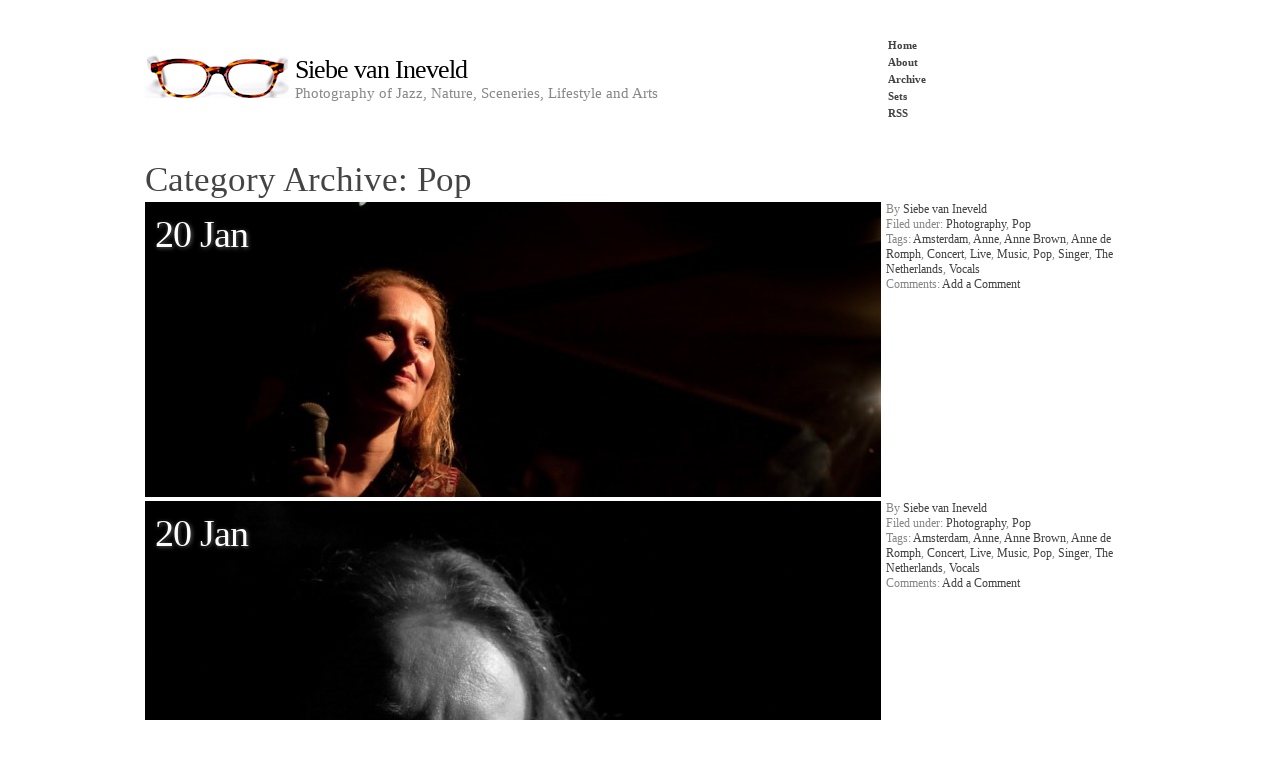

--- FILE ---
content_type: text/html; charset=UTF-8
request_url: http://www.siebevanineveld.com/category/photography/pop/
body_size: 4302
content:
<!DOCTYPE html PUBLIC "-//W3C//DTD XHTML 1.0 Transitional//EN" "http://www.w3.org/TR/xhtml1/DTD/xhtml1-transitional.dtd"><html xmlns="http://www.w3.org/1999/xhtml" dir="ltr" lang="en-US" xmlns:og="http://opengraphprotocol.org/schema/"><head profile="http://gmpg.org/xfn/11"><link rel="stylesheet" type="text/css" href="http://www.siebevanineveld.com/wp-content/w3tc/min/f6edb/default.include.d67095.css" media="all" /><title>Siebe van IneveldPop Archives &raquo; Siebe van Ineveld</title><meta http-equiv="content-type" content="text/html; charset=UTF-8" /><link rel="shortcut icon" href="http://www.siebevanineveld.com/wp-content/themes/siebevanineveld.com/img/favicon.png"/><link rel="apple-touch-icon" href="http://www.siebevanineveld.com/wp-content/themes/siebevanineveld.com/img/appleicon.png"/><link rel="alternate" type="application/rss+xml" href="http://www.siebevanineveld.com/feed/" title="Siebe van Ineveld Posts RSS feed" /><link rel="alternate" type="application/rss+xml" href="http://www.siebevanineveld.com/comments/feed/" title="Siebe van Ineveld Comments RSS feed" /><link rel="pingback" href="http://www.siebevanineveld.com/xmlrpc.php" /><link rel="canonical" href="http://www.siebevanineveld.com/category/photography/pop/" /><meta property='og:locale' content='en_US'/><meta property='fb:admins' content='1325985474'/><meta property='og:title' content='Pop Archives - Siebe van Ineveld'/><meta property='og:url' content='http://www.siebevanineveld.com/category/photography/pop/'/><meta property='og:site_name' content='Siebe van Ineveld'/><meta property='og:type' content='website'/> <script type="text/javascript">var _gaq=_gaq||[];_gaq.push(['_setAccount','UA-10939398-1']);_gaq.push(['_trackPageview']);(function(){var ga=document.createElement('script');ga.type='text/javascript';ga.async=true;ga.src=('https:'==document.location.protocol?'https://ssl':'http://www')+'.google-analytics.com/ga.js';var s=document.getElementsByTagName('script')[0];s.parentNode.insertBefore(ga,s);})();</script><link rel="alternate" type="application/rss+xml" title="Siebe van Ineveld &raquo; Pop Category Feed" href="http://www.siebevanineveld.com/category/photography/pop/feed/" /><link rel="EditURI" type="application/rsd+xml" title="RSD" href="http://www.siebevanineveld.com/xmlrpc.php?rsd" /><link rel="wlwmanifest" type="application/wlwmanifest+xml" href="http://www.siebevanineveld.com/wp-includes/wlwmanifest.xml" /><meta name="generator" content="WordPress 3.4.1" /> <!--[if lt IE 9]> <![endif]--> <!--[if lte IE 8]><link rel="stylesheet" type="text/css" href="http://www.siebevanineveld.com/wp-content/themes/siebevanineveld.com/css/ie.css" /> <![endif]--> <!--[if IE 6]><link rel="stylesheet" type="text/css" href="http://www.siebevanineveld.com/wp-content/themes/siebevanineveld.com/css/ie6.css" /> <![endif]--></head><body class="wordpress y2025 m12 d06 h09 archive category category-pop"><div id="wrapper"><div id="header"> <span class="logo"><a href="http://www.siebevanineveld.com/" rel="home"><img src="http://www.siebevanineveld.com/wp-content/themes/siebevanineveld.com/img/logo-glasses.png" alt="Siebe van Ineveld" /></a></span><h1><a href="http://www.siebevanineveld.com/" title="Siebe van Ineveld" rel="home">Siebe van Ineveld</a></h1><h2 class="tag-line">Photography of  Jazz, Nature, Sceneries, Lifestyle and Arts</h2></div><div class="menu-wrap"><div class="menu-inner"><div class="menu-content"><ul class="options"><li class="page_item"><a href="http://www.siebevanineveld.com/" title="Siebe van Ineveld" rel="home">Home</a></li><li class="page_item page-item-2"><a href="http://www.siebevanineveld.com/about/">About</a></li><li class="page_item page-item-169"><a href="http://www.siebevanineveld.com/archive/">Archive</a></li><li class="page_item page-item-512"><a href="http://www.siebevanineveld.com/sets/">Sets</a></li><li class="page_item"><a href="http://www.siebevanineveld.com/feed/" title="RSS">RSS</a></li></ul></div></div></div><div id="container"><div id="content"><div class="comment-count"><h2>Category Archive: <span>Pop</span></h2></div><div class="archive-meta"></div><div id="nav-above" class="navigation"><div class="nav-previous"></div><div class="nav-next"></div></div><div id="mozaic"><div id="post-322" class="hentry p1 post publish author-siebe-van-ineveld category-photography category-pop tag-amsterdam tag-anne tag-anne-brown tag-anne-de-romph tag-concert tag-live tag-music tag-pop tag-singer tag-the-netherlands tag-vocals y2010 m01 d20 h22"><div class="preview"><div class="entry-date bigdate">20 Jan</div><h2 class="entry-title post-content-title"><a href="http://www.siebevanineveld.com/photography/anne-brown-all-ive-got/" title="Permalink to Anne Brown, All I&#8217;ve Got" rel="bookmark"><span>Anne Brown, All I&#8217;ve Got</span></a></h2><div class="entry-content post-content"><h4>Anne Brown, All I&#8217;ve Got</h4><p>Presentation of Anne Brown&#8217;s first CD All I&#8217;ve Got. All lyrics are written by herself. Venue: Café Herengracht, Amsterdam.</p></div> <span class="attach-post-image" style="height:295px;display:block;background: #000 url('/wp-content/uploads/2010/01/Anne-Brown-All-Ive-Got-siebevanineveld-736x490.jpg') center 0px no-repeat">&nbsp;</span></div><div class="entry-meta"> <span class="author vcard">By <a class="url fn n" href="http://www.siebevanineveld.com/author/siebe/" title="View all posts by Siebe van Ineveld">Siebe van Ineveld</a></span><br /> <span class="cat-links"> Filed under: <a href="http://www.siebevanineveld.com/category/photography/" title="View all posts in Photography" rel="category tag">Photography</a>, <a href="http://www.siebevanineveld.com/category/photography/pop/" title="View all posts in Pop" rel="category tag">Pop</a></span><br /> <span><span class="tag-links">Tags: <a href="http://www.siebevanineveld.com/tag/amsterdam/" rel="tag">Amsterdam</a>, <a href="http://www.siebevanineveld.com/tag/anne/" rel="tag">Anne</a>, <a href="http://www.siebevanineveld.com/tag/anne-brown/" rel="tag">Anne Brown</a>, <a href="http://www.siebevanineveld.com/tag/anne-de-romph/" rel="tag">Anne de Romph</a>, <a href="http://www.siebevanineveld.com/tag/concert/" rel="tag">Concert</a>, <a href="http://www.siebevanineveld.com/tag/live/" rel="tag">Live</a>, <a href="http://www.siebevanineveld.com/tag/music/" rel="tag">Music</a>, <a href="http://www.siebevanineveld.com/tag/pop/" rel="tag">Pop</a>, <a href="http://www.siebevanineveld.com/tag/singer/" rel="tag">Singer</a>, <a href="http://www.siebevanineveld.com/tag/the-netherlands/" rel="tag">The Netherlands</a>, <a href="http://www.siebevanineveld.com/tag/vocals/" rel="tag">Vocals</a></span><br \/> <span class="comments-link">Comments: <a href="http://www.siebevanineveld.com/photography/anne-brown-all-ive-got/#respond" title="Comment on Anne Brown, All I&#8217;ve Got">Add a Comment</a></span> </span></div></div><div id="post-333" class="hentry p2 post publish author-siebe-van-ineveld category-photography category-pop tag-amsterdam tag-anne tag-anne-brown tag-anne-de-romph tag-concert tag-live tag-music tag-pop tag-singer tag-the-netherlands tag-vocals y2010 m01 d20 h22 alt"><div class="preview"><div class="entry-date bigdate">20 Jan</div><h2 class="entry-title post-content-title"><a href="http://www.siebevanineveld.com/photography/anne-brown-cd-presentation-all-ive-got/" title="Permalink to Anne Brown, CD Presentation All I&#8217;ve Got" rel="bookmark"><span>Anne Brown, CD Presentation All I&#8217;ve Got</span></a></h2><div class="entry-content post-content"><h4>Anne Brown, CD Presentation All I&#8217;ve Got</h4><p>Presentation of Anne Brown&#8217;s first CD All I&#8217;ve Got. All lyrics are written by herself. Venue: Café Herengracht, Amsterdam.</p></div> <span class="attach-post-image" style="height:295px;display:block;background: #000 url('/wp-content/uploads/2010/01/Anne-Brown-CD-Presentation-All-Ive-Got-siebevanineveld-736x588.jpg') center 0px no-repeat">&nbsp;</span></div><div class="entry-meta"> <span class="author vcard">By <a class="url fn n" href="http://www.siebevanineveld.com/author/siebe/" title="View all posts by Siebe van Ineveld">Siebe van Ineveld</a></span><br /> <span class="cat-links"> Filed under: <a href="http://www.siebevanineveld.com/category/photography/" title="View all posts in Photography" rel="category tag">Photography</a>, <a href="http://www.siebevanineveld.com/category/photography/pop/" title="View all posts in Pop" rel="category tag">Pop</a></span><br /> <span><span class="tag-links">Tags: <a href="http://www.siebevanineveld.com/tag/amsterdam/" rel="tag">Amsterdam</a>, <a href="http://www.siebevanineveld.com/tag/anne/" rel="tag">Anne</a>, <a href="http://www.siebevanineveld.com/tag/anne-brown/" rel="tag">Anne Brown</a>, <a href="http://www.siebevanineveld.com/tag/anne-de-romph/" rel="tag">Anne de Romph</a>, <a href="http://www.siebevanineveld.com/tag/concert/" rel="tag">Concert</a>, <a href="http://www.siebevanineveld.com/tag/live/" rel="tag">Live</a>, <a href="http://www.siebevanineveld.com/tag/music/" rel="tag">Music</a>, <a href="http://www.siebevanineveld.com/tag/pop/" rel="tag">Pop</a>, <a href="http://www.siebevanineveld.com/tag/singer/" rel="tag">Singer</a>, <a href="http://www.siebevanineveld.com/tag/the-netherlands/" rel="tag">The Netherlands</a>, <a href="http://www.siebevanineveld.com/tag/vocals/" rel="tag">Vocals</a></span><br \/> <span class="comments-link">Comments: <a href="http://www.siebevanineveld.com/photography/anne-brown-cd-presentation-all-ive-got/#respond" title="Comment on Anne Brown, CD Presentation All I&#8217;ve Got">Add a Comment</a></span> </span></div></div></div><div id="nav-below" class="navigation"><div class="nav-previous"></div><div class="nav-next"></div></div></div></div><div id="primary" class="sidebar"><ul class="xoxo"><li id="nice-tag-cloud" class="widget widget_nice_tagcloud"><p> <a href='http://www.siebevanineveld.com/tag/amsterdam/' class='tag-link-12' title='40 topics' style='font-size: 16.7933884298pt;'>Amsterdam</a> <a href='http://www.siebevanineveld.com/tag/animal/' class='tag-link-42' title='12 topics' style='font-size: 11.0082644628pt;'>Animal</a> <a href='http://www.siebevanineveld.com/tag/bass/' class='tag-link-5' title='30 topics' style='font-size: 15.4049586777pt;'>Bass</a> <a href='http://www.siebevanineveld.com/tag/bassist/' class='tag-link-265' title='9 topics' style='font-size: 9.73553719008pt;'>Bassist</a> <a href='http://www.siebevanineveld.com/tag/bimhuis/' class='tag-link-62' title='28 topics' style='font-size: 15.0578512397pt;'>Bimhuis</a> <a href='http://www.siebevanineveld.com/tag/cat/' class='tag-link-45' title='6 topics' style='font-size: 8pt;'>Cat</a> <a href='http://www.siebevanineveld.com/tag/chris-potter-tentet/' class='tag-link-251' title='8 topics' style='font-size: 9.15702479339pt;'>Chris Potter Tentet</a> <a href='http://www.siebevanineveld.com/tag/concert/' class='tag-link-38' title='86 topics' style='font-size: 20.6115702479pt;'>Concert</a> <a href='http://www.siebevanineveld.com/tag/double-bass/' class='tag-link-219' title='23 topics' style='font-size: 14.132231405pt;'>Double Bass</a> <a href='http://www.siebevanineveld.com/tag/draaiomjeoren/' class='tag-link-216' title='44 topics' style='font-size: 17.2561983471pt;'>Draaiomjeoren</a> <a href='http://www.siebevanineveld.com/tag/draai-om-je-oren/' class='tag-link-269' title='8 topics' style='font-size: 9.15702479339pt;'>Draai om je oren</a> <a href='http://www.siebevanineveld.com/tag/drummer/' class='tag-link-244' title='7 topics' style='font-size: 8.57851239669pt;'>Drummer</a> <a href='http://www.siebevanineveld.com/tag/drums/' class='tag-link-35' title='19 topics' style='font-size: 13.2066115702pt;'>Drums</a> <a href='http://www.siebevanineveld.com/tag/festival/' class='tag-link-34' title='27 topics' style='font-size: 14.9421487603pt;'>Festival</a> <a href='http://www.siebevanineveld.com/tag/gideon-van-gelder-sextet/' class='tag-link-213' title='11 topics' style='font-size: 10.6611570248pt;'>Gideon van Gelder Sextet</a> <a href='http://www.siebevanineveld.com/tag/guitar/' class='tag-link-184' title='13 topics' style='font-size: 11.4710743802pt;'>Guitar</a> <a href='http://www.siebevanineveld.com/tag/guitarist/' class='tag-link-228' title='10 topics' style='font-size: 10.1983471074pt;'>Guitarist</a> <a href='http://www.siebevanineveld.com/tag/jazz/' class='tag-link-3' title='108 topics' style='font-size: 21.7685950413pt;'>Jazz</a> <a href='http://www.siebevanineveld.com/tag/joshua-redman/' class='tag-link-39' title='7 topics' style='font-size: 8.57851239669pt;'>Joshua Redman</a> <a href='http://www.siebevanineveld.com/tag/joshua-redman-double-trio/' class='tag-link-266' title='10 topics' style='font-size: 10.1983471074pt;'>Joshua Redman Double Trio</a> <a href='http://www.siebevanineveld.com/tag/kurt-rosenwinkel-standards-trio/' class='tag-link-299' title='10 topics' style='font-size: 10.1983471074pt;'>Kurt Rosenwinkel Standards Trio</a> <a href='http://www.siebevanineveld.com/tag/kurt-rosenwinkel-trio/' class='tag-link-300' title='10 topics' style='font-size: 10.1983471074pt;'>Kurt Rosenwinkel Trio</a> <a href='http://www.siebevanineveld.com/tag/live/' class='tag-link-18' title='97 topics' style='font-size: 21.1900826446pt;'>Live</a> <a href='http://www.siebevanineveld.com/tag/marcus-miller-tutu-revisited/' class='tag-link-239' title='9 topics' style='font-size: 9.73553719008pt;'>Marcus Miller TUTU Revisited</a> <a href='http://www.siebevanineveld.com/tag/music/' class='tag-link-19' title='87 topics' style='font-size: 20.6115702479pt;'>Music</a> <a href='http://www.siebevanineveld.com/tag/north-sea-jazz/' class='tag-link-32' title='58 topics' style='font-size: 18.6446280992pt;'>North Sea Jazz</a> <a href='http://www.siebevanineveld.com/tag/north-sea-jazz-2010/' class='tag-link-240' title='51 topics' style='font-size: 18.0661157025pt;'>North Sea Jazz 2010</a> <a href='http://www.siebevanineveld.com/tag/paradox/' class='tag-link-301' title='10 topics' style='font-size: 10.1983471074pt;'>Paradox</a> <a href='http://www.siebevanineveld.com/tag/perpetual/' class='tag-link-215' title='11 topics' style='font-size: 10.6611570248pt;'>Perpetual</a> <a href='http://www.siebevanineveld.com/tag/peter-beets-new-york-quartet/' class='tag-link-226' title='7 topics' style='font-size: 8.57851239669pt;'>Peter Beets New York Quartet</a> <a href='http://www.siebevanineveld.com/tag/pianist/' class='tag-link-66' title='15 topics' style='font-size: 12.0495867769pt;'>Pianist</a> <a href='http://www.siebevanineveld.com/tag/piano/' class='tag-link-67' title='17 topics' style='font-size: 12.7438016529pt;'>Piano</a> <a href='http://www.siebevanineveld.com/tag/reuben-rogers/' class='tag-link-8' title='8 topics' style='font-size: 9.15702479339pt;'>Reuben Rogers</a> <a href='http://www.siebevanineveld.com/tag/rotterdam/' class='tag-link-9' title='64 topics' style='font-size: 19.1074380165pt;'>Rotterdam</a> <a href='http://www.siebevanineveld.com/tag/saxophone/' class='tag-link-27' title='19 topics' style='font-size: 13.2066115702pt;'>Saxophone</a> <a href='http://www.siebevanineveld.com/tag/saxophonist/' class='tag-link-221' title='21 topics' style='font-size: 13.6694214876pt;'>Saxophonist</a> <a href='http://www.siebevanineveld.com/tag/scenery/' class='tag-link-48' title='10 topics' style='font-size: 10.1983471074pt;'>Scenery</a> <a href='http://www.siebevanineveld.com/tag/sfjazz-collective/' class='tag-link-37' title='6 topics' style='font-size: 8pt;'>SFJAZZ Collective</a> <a href='http://www.siebevanineveld.com/tag/sheena/' class='tag-link-41' title='6 topics' style='font-size: 8pt;'>Sheena</a> <a href='http://www.siebevanineveld.com/tag/singer/' class='tag-link-68' title='7 topics' style='font-size: 8.57851239669pt;'>Singer</a> <a href='http://www.siebevanineveld.com/tag/stage-photography/' class='tag-link-241' title='29 topics' style='font-size: 15.2892561983pt;'>Stage Photography</a> <a href='http://www.siebevanineveld.com/tag/tenor-saxophone/' class='tag-link-28' title='22 topics' style='font-size: 13.9008264463pt;'>Tenor Saxophone</a> <a href='http://www.siebevanineveld.com/tag/the-netherlands/' class='tag-link-10' title='113 topics' style='font-size: 22pt;'>The Netherlands</a> <a href='http://www.siebevanineveld.com/tag/tilburg/' class='tag-link-302' title='10 topics' style='font-size: 10.1983471074pt;'>Tilburg</a> <a href='http://www.siebevanineveld.com/tag/vocals/' class='tag-link-23' title='11 topics' style='font-size: 10.6611570248pt;'>Vocals</a></p></li><li id="advanced-categories" class="widget widget_advanced_categories"><h3 class='widgettitle'>Categories</h3><ul><li class="cat-item cat-item-29 current-cat-parent"><a href="http://www.siebevanineveld.com/category/photography/" title="View all posts filed under Photography">Photography</a> (141)<ul class='children'><li class="cat-item cat-item-133"><a href="http://www.siebevanineveld.com/category/photography/art/" title="View all posts filed under Art">Art</a> (1)</li><li class="cat-item cat-item-3"><a href="http://www.siebevanineveld.com/category/photography/jazz/" title="View all posts filed under Jazz">Jazz</a> (109)</li><li class="cat-item cat-item-56"><a href="http://www.siebevanineveld.com/category/photography/nature/" title="View all posts filed under Nature">Nature</a> (9)</li><li class="cat-item cat-item-323"><a href="http://www.siebevanineveld.com/category/photography/polaroid-sx-70/" title="View all posts filed under Polaroid SX-70">Polaroid SX-70</a> (3)</li><li class="cat-item cat-item-187 current-cat"><a href="http://www.siebevanineveld.com/category/photography/pop/" title="View all posts filed under Pop">Pop</a> (2)</li><li class="cat-item cat-item-48"><a href="http://www.siebevanineveld.com/category/photography/scenery/" title="View all posts filed under Scenery">Scenery</a> (16)</li><li class="cat-item cat-item-230"><a href="http://www.siebevanineveld.com/category/photography/sets/" title="Here you can find an overview of photo sets. The sets contain all photo&#039;s of one event, concert or are related to a subject.">Sets</a> (20)</li><li class="cat-item cat-item-41"><a href="http://www.siebevanineveld.com/category/photography/sheena/" title="View all posts filed under Sheena">Sheena</a> (5)</li><li class="cat-item cat-item-155"><a href="http://www.siebevanineveld.com/category/photography/wildlife/" title="View all posts filed under Wildlife">Wildlife</a> (6)</li></ul></li></ul></li></ul></div><div id="footer"> All content is &copy; 2025 by <a href="http://www.siebevanineveld.com/" title="Siebe van Ineveld" rel="home">Siebe van Ineveld</a>. All rights reserved.</div></div><script type="text/javascript">var clicky={log:function(){return;},goal:function(){return;}};var clicky_site_id=265214;(function(){var s=document.createElement('script');s.type='text/javascript';s.async=true;s.src=(document.location.protocol=='https:'?'https://static.getclicky.com/js':'http://static.getclicky.com/js');(document.getElementsByTagName('head')[0]||document.getElementsByTagName('body')[0]).appendChild(s);})();</script><noscript><p><img alt="Clicky" width="1" height="1" src="http://in.getclicky.com/265214ns.gif" /></p></noscript></body></html>
<!-- Performance optimized by W3 Total Cache. Learn more: http://www.w3-edge.com/wordpress-plugins/

Minified using apc
Page Caching using apc
Database Caching 1/22 queries in 0.244 seconds using apc
Object Caching 1140/1250 objects using apc

Served from: www.siebevanineveld.com @ 2025-12-06 09:18:33 -->

--- FILE ---
content_type: text/css; charset=utf-8
request_url: http://www.siebevanineveld.com/wp-content/w3tc/min/f6edb/default.include.d67095.css
body_size: 2565
content:
@CHARSET "UTF-8";body{margin:0;padding:0;width:100%;height:100%;font-family:"Hoefler Text","Georgia",Georgia,serif,sans-serif;font-size:15px;color:#888}img{margin:0;padding:0;border:0}form{margin:0;padding:0}textarea{padding:2px;font-size:12px;color:black;font-weight:none;letter-spacing:1px;line-height:14px}.clear{clear:both}p{line-height:18px}a{color:#444;text-decoration:none}a:hover{text-decoration:underline}.edit-link
a{font-family:Helvetica,Sans-serif,Arial;color:red}.nav-previous a, .nav-next
a{color:#444}.nav-previous a:hover, .nav-next a:hover{color:#888;text-decoration:none}h1{margin:0;padding:0;color:black;font-size:26px;font-weight:500;letter-spacing:-1px}h2{margin:0;padding:0;color:#444;font-size:35px;font-weight:100}h2.tag-line{margin:0;padding:0;color:#444;font-size:15px;font-weight:100}h3{margin:0;padding:0;color:#444;font-size:18px;font-weight:100}h3.widgettitle{margin:0
0 8px 0;padding:0;color:#444;font-size:14px;font-weight:800}h4{margin:0;padding:0;color:#444;font-size:14px}ul,ol{margin:0;padding:0}li{list-style:none outside none}img.alignnone{margin:0
0 5px 0;clear:both;float:none;display:block}img.alignleft{margin:0
10px 5px 0;clear:left;float:left}img.alignright{margin:0
0 1em 10px;clear:right;float:right}img.aligncenter{clear:none;display:block;position:relative;margin:0
auto}#wrapper{position:relative;margin:0
auto;padding:0;width:990px}#content{clear:both}#container{clear:both;margin:0
0 55px 0}#container #content .lc-content{float:left;padding:0
10px 0 0;width:726px}#container #content .rc-meta{float:left;padding:0
0 0 5px;width:248px}#primary{clear:both;width:100%;margin:0;padding:0}#primary
ul{display:block;width:100%;margin:0;padding:0}#primary
.widget{display:block;width:100%;margin:5px
0px 5px 0px;padding:0}#footer{clear:both;margin:45px
0 0 0;padding:0;width:100%;font-size:14px}#container #content #nav-above{position:fixed;top:50%;font-size:75px}#container #content #nav-above .nav-previous{position:absolute;left:-60px}#container #content #nav-above .nav-next{position:absolute;right:-1050px}#nav-below{clear:both;margin:5px
0 15px 0;padding:0;width:100%}#nav-below .nav-next{float:right;position:relative;margin:0;padding:0;text-align:right;font-size:16px}#nav-below .nav-previous{float:left;position:relative;margin:0;padding:0;font-size:16px}#nav-below
span{font-size:11px}#nav-below a:hover{text-decoration:underline}#header{float:left;margin:55px
0 0;width:742px;height:105px}#header
span.logo{float:left;margin-right:5px}#header h1
a{margin-top:2px;color:black}#header h1 a:hover{text-decoration:none}#header
h2{color:#888}.menu-wrap{float:right;display:table;width:248px;height:160px;overflow:hidden}.menu-inner{display:table-cell;vertical-align:middle}.menu-wrap .menu-inner .menu-content
.options{padding:1px}.menu-wrap .menu-inner .menu-content .options
.page_item{font-size:11px;font-weight:800;line-height:17px}.home #container #content
#mozaic{width:990px;overflow:hidden}.home
.featured.post{float:left;position:relative;margin:0;width:248px;height:300px;background:transparent url('/wp-content/themes/siebevanineveld.com/img/loading.gif') center center no-repeat}.home
.featured.post.p1{border-bottom:5px solid #FFF;width:736px}.home .featured.post.p1 .post-content{width:716px}.home
.featured.post.p2{border-left:5px solid #FFF;border-bottom:5px solid #FFF;width:249px}.home .featured.post.p2 .post-content{width:229px}.home
.featured.post.p3{border-bottom:5px solid #FFF;width:557px}.home .featured.post.p3 .post-content{width:537px}.home
.featured.post.p4{border-left:5px solid #FFF;border-bottom:5px solid #FFF;width:428px}.home .featured.post.p4 .post-content{width:408px}.home
.featured.post.p5{border-bottom:5px solid #FFF;width:365px}.home .featured.post.p5 .post-content{width:345px}.home
.featured.post.p6{border-left:5px solid #FFF;border-bottom:5px solid #FFF;width:365px}.home .featured.post.p6 .post-content{width:345px}.home
.featured.post.p7{border-left:5px solid #FFF;border-bottom:5px solid #FFF;width:250px}.home .featured.post.p7 .post-content{width:230px}.home
.featured.post.p8{border-bottom:5px solid #FFF;width:250px}.home .featured.post.p8 .post-content{width:230px}.home
.featured.post.p9{border-left:5px solid #FFF;border-bottom:5px solid #FFF;width:427px}.home .featured.post.p9 .post-content{width:407px}.home
.featured.post.p10{border-left:5px solid #FFF;border-bottom:5px solid #FFF;width:303px}.home .featured.post.p10 .post-content{width:283px}.home .post-content{position:absolute;visibility:hidden;left:0;bottom:0;padding:10px;font-weight:200;background:white;-moz-opacity:0;filter:alpha(opacity=0);opacity:0}.home .post-content-title{position:absolute;display:block;top:0;margin:0;padding:0;width:100%;height:100%;z-index:99}.home .post-content-title
a{display:block;height:100%}.home .post-content-title a
span{visibility:hidden}.home .post-content:hover, .home .post:hover .post-content{-moz-opacity:0.7;filter:alpha(opacity=70);opacity:0.7;visibility:visible}.home .post
.bigdate{position:absolute;left:0;top:0;z-index:60;margin:10px;padding:0;color:white;font-size:38px;font-weight:100;letter-spacing:-1px;text-transform:none;text-shadow:1px 1px 4px #666;-moz-opacity:1;filter:alpha(opacity=100);opacity:1}.home .featured
img{width:396px}.home .post-content
p{padding:3px
0 0 0;margin:0;font-size:14px;text-transform:none;line-height:18px}.home .featured a:hover{text-decoration:none;color:#444}.home .featured a:hover
img{-moz-opacity:0.7px;filter:alpha(opacity=70);opacity:0.7px}.home
.post{background:#999;overflow:hidden;margin:0;width:400px;height:300px}.single .post img.attachment-large{display:block;margin:0
auto}.single .post
h2{margin:30px
0 10px 0}.single .post
.bigdate{font-size:38px;font-weight:100;letter-spacing:-1px;text-transform:none}.single .post .post-meta
p{font-size:14px;line-height:17px}.page
h2{margin:0
0 10px 0}.page .page-content{float:left;padding:0
10px 0 0;width:726px}#searchform{display:block;margin:0
0 10px 0}.archives-monthly
li{line-height:20px}.archive .post, .search .post, .search
.page{display:block;float:left;margin:2px
0;position:relative;width:990px;color:#444}.archive .preview, .search
.preview{background:#888 url('/wp-content/themes/siebevanineveld.com/img/loading.gif') center center no-repeat;float:left;margin:0;max-height:295px;min-height:295px;overflow:hidden;width:736px}.archive .preview .bigdate, .search .preview
.bigdate{position:absolute;left:0;top:0;z-index:60;margin:10px;padding:0;color:white;font-size:38px;font-weight:100;letter-spacing:-1px;text-transform:none;text-shadow:1px 1px 4px #666;-moz-opacity:1;filter:alpha(opacity=100);opacity:1}.archive .preview a .bigdate, .search .preview  a
.bigdate{color:#fff;font-weight:100}.archive .preview .post-content, .search .preview .post-content, .search .page .post-content{-moz-opacity:0;filter:alpha(opacity=0);opacity:0;background:#FFF;position:absolute;left:0;bottom:0;display:inline;float:none;margin:0;padding:10px;width:718px}.archive .post .preview:hover .post-content, .search .post .preview:hover .post-content, .search .page .preview:hover .post-content{-moz-opacity:0.7;filter:alpha(opacity=70);opacity:0.7;background:#FFF}.archive .post a:hover, .search .post a:hover{text-decoration:none;color:#444}.archive .preview .post-content p, .search .preview .post-content
p{padding:0;margin:0}.archive .preview .post-content-title, .search .preview .post-content-title{position:absolute;top:0;display:block;width:600px;height:100%;z-index:99;clear:both;float:none;line-height:1em;font-weight:800}.archive .preview .post-content-title a, .search .preview .post-content-title
a{display:block;width:742px;height:100%}.archive .preview .post-content-title a span, .search .preview .post-content-title a
span{visibility:hidden}.archive .preview .post-content-excerpt, .search .preview .post-content-excerpt{display:block;font-size:0.8em;font-weight:normal;width:90%}.archive .entry-meta, .search .entry-meta, .search .entry-meta{color:#888;float:left;font-size:0.8em;display:block;background:none;width:248px;border-left:5px solid #FFF}.archive .entry-meta a, .search .entry-meta
a{background:none}.archive .entry-meta a:hover, .search .entry-meta a:hover{color:#888}#comments{clear:both;display:block;margin:50px
0 0 0;padding:0
10px 0 0;width:726px;font-size:14px}#comments-list{margin:0
0 30px 0;padding:0}#comments-list
li{position:relative;display:block;margin:15px
0 10px 0;padding:0}#comments-list
li.alt{background:#FAFAFA;padding:10px;margin:0}#comments-list .children
li{padding:10px}#comments-list li .comment-author{font-size:16px}#comments-list li .comment-author
img{float:left;margin:0;padding:0
10px 0 0}#comments-list li .comment-author
.fn{font-size:18px}#comments-list li .comment-meta{position:absolute;display:inline;top:0;right:0;padding:0;font-family:Helvetica,Sans-serif,Arial;font-size:12px}#comments-list li ul
li{margin-right:0;margin-left:50px}#comments-list
p{margin:10px
5px 10px 0}.children{padding:0}.children li
div{position:relative}#commentform
p{margin:5px
0}.nocomments{text-align:center;margin:0;padding:0}.commentmetadata{margin:0;display:block}#respond{clear:both;float:none;display:table}#respond, #respond
textarea{width:724px}#respond #commentform
p{font-size:11px}#respond #form-allowed-tags{}.widget_advanced_categories{font-size:14px}.widget_advanced_categories ul
ul.children{padding-left:10px}.widget_advanced_categories ul ul.children
li{float:left;padding-left:10px;line-height:24px}.widget_nice_tagcloud
p{line-height:24px}div.photo-set{position:relative;width:990px;margin-top:45px}div.photo-set h3.date, div.photo-set h2.set-title, div.photo-set
p{margin:0
0 0 25px;padding-left:10px;border-left:1px dotted #888}div.photo-set
h3.date{font-family:Helvetica,Sans-serif,Arial;font-weight:normal;font-size:12px}div.photo-set h2.set-title{padding-top:6px;padding-bottom:10px}div.photo-set
p{}div.psImage-1{position:relative;background-color:black;margin-top:12px;width:990px;border:2px
solid black;color:white}div.psImage{position:relative;background-color:black;margin-top:35px;width:990px;border:2px
solid black;color:white}div.psImage-edit{display:none;position:absolute;top:1px;left:4px}div.psImage-edit
a{color:red}div.psImage-edit a:hover{color:red;text-decoration:none}div.psImage-1:hover div.psImage-edit, div.psImage:hover div.psImage-edit{display:block}div.psImage-1 img, div.psImage
img{display:block;margin:0
auto;padding:0;border-width:2px solid black}div.psCaption{padding:5px
10px 3px 10px;vertical-align:top}div.psCaption
h2{float:left;padding:4px
0 0 0;font-size:14px;color:white}div.psPhotoNumber{float:left;font-size:29px;line-height:29px;padding-right:10px;color:rgb(102,102,102);font-family:arial,helvetica,sans-serif}.menu-wrap{#position:relative}.menu-inner{#position: absolute;#top: 50%}.menu-content{#position: relative;#top: -50%}